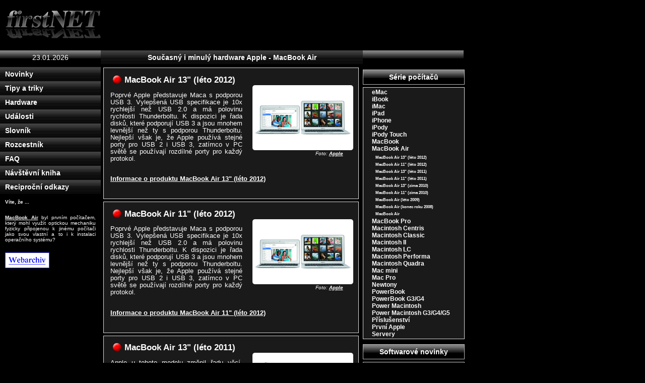

--- FILE ---
content_type: text/html; charset=UTF-8
request_url: https://aktuality.idaret.cz/hardware/family/22/
body_size: 5700
content:
<!DOCTYPE html PUBLIC "-//W3C//DTD XHTML 1.0 Strict//EN" 
        "http://www.w3.org/TR/xhtml1/DTD/xhtml1-strict.dtd">
<html xmlns="http://www.w3.org/1999/xhtml" lang="cz" xml:lang="cz">
<head>
	<title>Současný i minulý hardware Apple - MacBook Air</title>
	<meta http-equiv="Content-Type" content="text/html; charset=utf-8" />
    <meta name="author" content="Ladislav Wartha" />
    <meta name="author-email" content="ws@firstnet.cz" />
    <meta name="Description" content="Apple po PowerBooku Duo přišel s novou koncepcí subnotebooku nazval ji MacBook Air." />
    <meta name="Keywords" content="MacBook Air 13 (zima 2010), Intel Core 2 Duo, 1,86 GHz, 2,13 GHz, hardware, historie, počítač Apple, počítače Apple, technické parametry, technická specifikace, specifikace, parametry, hardware Apple, parametry Apple" />
    <meta name="Copyright" content="(c) 2004 Gandalf" />
    <meta name="Robots" content="noindex,follow" />
    <meta name="verify-v1" content="+WTwk40JcaG+moSpNdSwv+yWXO6L3yN02Mje0EFquu0=" />
    <meta name="alexaVerifyId" content="Y2oqFMGn_lhKsLVzGJtT0c7wD_M" />
	<link rel="meta" href="http://aktuality.firstnet.cz/labels.xml" type="application/rdf+xml" title="ICRA labels" />
	<meta http-equiv="pics-Label" content='(pics-1.1 "http://www.icra.org/pics/vocabularyv03/" l gen true for "http://aktuality.firstnet.cz" r (n 0 s 0 v 0 l 0 oa 0 ob 0 oc 0 od 0 oe 0 of 0 og 0 oh 0 c 1) gen true for "http://www.aktuality.firstnet.cz" r (n 0 s 0 v 0 l 0 oa 0 ob 0 oc 0 od 0 oe 0 of 0 og 0 oh 0 c 1))' />
    <meta name="New" content="2026-01-23" />


	<!-- Open Graph protocol & Facebook support /-->
	<meta property="og:title" content="Současný i minulý hardware Apple - MacBook Air">
	<meta property="og:type" content="website">
	<meta property="og:url" content="http://aktuality.idaret.cz/hardware/family/22/">
	<meta property="og:description" content="Apple po PowerBooku Duo přišel s novou koncepcí subnotebooku nazval ji MacBook Air.">


    <link href="https://aktuality.idaret.cz/css/aktuality23.css" title="black" rel="stylesheet" type="text/css" />
    <link href="https://aktuality.idaret.cz/css/aktuality_white.css"  title="white" rel="alternate stylesheet" type="text/css" />
    <link href="https://aktuality.idaret.cz/rss/hardware/"  rel="alternate" type="application/rss+xml" title="Současný hardware Apple" />
    <link href="https://aktuality.idaret.cz/rss/hardware/latest/"  rel="alternate" type="application/rss+xml" title="Současný i minulý hardware Apple" />
    <link href="https://aktuality.idaret.cz/favicon.ico" rel="SHORTCUT ICON" type="image/x-icon" />
</head>


<body>
<div id="siteheader">
  <span title="Logo společnosti firstNET" id="sitelogo"></span>
<div id="sitebanner">
<!-- Kontextov� reklama Sklik -->
<div id="sklikReklama_61958"></div>
<script>
	var sklikData = { elm: "sklikReklama_61958", zoneId: "61958", w: 468, h: 60 };
</script>
<script src="//c.imedia.cz/js/script.js"></script></div>
</div><div id="superbody">
<div id="navBar">
<div id="toplinedate">23.01.2026</div>
<div class="relatedLinks">
<ul>
<li><a href="/news/">Novinky</a></li>
<li><a href="/tips/">Tipy a triky</a></li>
<li><a href="/hardware/">Hardware</a></li>
<li><a href="/udalosti/">Události</a></li>
<li><a href="/slovnik/">Slovník</a></li>
<li><a href="/odkazy/">Rozcestník</a></li>
<li><a href="/pages/faq/">FAQ</a></li>
<li><a href="/guestbook/">Návštěvní kniha</a></li>

<li><a href="/reciprocniodkazy/Reciprocni-odkazy/">Reciproční odkazy</a></li>
</ul>
</div> <!-- end relatedlinks-->


<div class="lefttext">
<div class="lefttextcontent"><strong>Víte, že ...</strong></div>
<div class="lefttextcontent"><a href="/historie/MacBook-Air/">MacBook Air</a> byl prvním počítačem, který mohl využít optickou mechaniku fyzicky připojenou k jinému počítači jako svou vlastní a to i k instalaci operačního systému?</div>
</div>
<div class="leftadvert">
<a href="http://wayback.webarchiv.cz/wayback/*/http://idaret.cz/news/" title="WebArchiv - archiv ceskeho webu">
    <img src="/images/webarchiv-ico88x31-02.png"
    	width="88" height="31"
    	style="border: 0;"
	alt="WebArchiv - archiv ceskeho webu" />
  </a></div>
</div> <!--end navBar div -->
<div id="leftsuperspace">&nbsp;</div>
<div id="supercontent">
<div id="toplinetitle"><h1>Současný i minulý hardware Apple - MacBook Air</h1></div>
<div id="content">
<div class="story">
<h2><span  title="Popis může obsahovat (a pravděpodobně obsahuje) chyby."  class="status_entered"></span>
<a href="/hardware/MacBook-Air-13-leto-2012/">MacBook Air 13&quot; (léto 2012)</a></h2>
<div class="image-right" style="padding:0px;margin:0px;width:210px;height:149px;float:right;margin-left:10px;clear:right;margin-right:10px;_margin:0px;">
<img src="/uimages/hardware/375_MacBookAir2012.png" width="200" height="129" alt="MacBook Air 13&quot; (léto 2012)" class="image-photo" style="width:200px;height:129px;float:right;padding:0px;margin:0px;" />
<div class="image-desc" style="width:200px;float:right;text-align: right;font-style: italic;padding:0px;margin:0px;padding-right:20px;_padding-right:-10px;font-size:10px;clear:right;">Foto: <a href="http://www.apple.com/">Apple</a></div>
</div>
<p>Poprvé Apple představuje Maca s podporou USB 3. Vylepšená USB specifikace je 10x rychlejší než USB 2.0 a má polovinu rychlosti Thunderboltu. K dispozici je řada disků, které podporují USB 3 a jsou mnohem levnější než ty s podporou Thunderboltu. Nejlepší však je, že Apple používá stejné porty pro USB 2 i USB 3, zatímco v PC světě se používají rozdílné porty pro každý protokol.</p>
<p><a href="/historie/MacBook-Air-13-leto-2012/">Informace o produktu MacBook Air 13&quot; (léto 2012)</a></p>
<div class="storydelimiter">&nbsp;</div>
</div>
<div class="storyspace"></div>
<div class="story">
<h2><span  title="Popis může obsahovat (a pravděpodobně obsahuje) chyby."  class="status_entered"></span>
<a href="/hardware/MacBook-Air-11-leto-2012/">MacBook Air 11&quot; (léto 2012)</a></h2>
<div class="image-right" style="padding:0px;margin:0px;width:210px;height:149px;float:right;margin-left:10px;clear:right;margin-right:10px;_margin:0px;">
<img src="/uimages/hardware/376_MacBookAir2012.png" width="200" height="129" alt="MacBook Air 11&quot; (léto 2012)" class="image-photo" style="width:200px;height:129px;float:right;padding:0px;margin:0px;" />
<div class="image-desc" style="width:200px;float:right;text-align: right;font-style: italic;padding:0px;margin:0px;padding-right:20px;_padding-right:-10px;font-size:10px;clear:right;">Foto: <a href="http://www.apple.com/">Apple</a></div>
</div>
<p>Poprvé Apple představuje Maca s podporou USB 3. Vylepšená USB specifikace je 10x rychlejší než USB 2.0 a má polovinu rychlosti Thunderboltu. K dispozici je řada disků, které podporují USB 3 a jsou mnohem levnější než ty s podporou Thunderboltu. Nejlepší však je, že Apple používá stejné porty pro USB 2 i USB 3, zatímco v PC světě se používají rozdílné porty pro každý protokol.</p>
<p><a href="/historie/MacBook-Air-11-leto-2012/">Informace o produktu MacBook Air 11&quot; (léto 2012)</a></p>
<div class="storydelimiter">&nbsp;</div>
</div>
<div class="storyspace"></div>
<div class="story">
<h2><span  title="Popis může obsahovat (a pravděpodobně obsahuje) chyby."  class="status_entered"></span>
<a href="/hardware/MacBook-Air-13-leto-2011/">MacBook Air 13&quot; (léto 2011)</a></h2>
<div class="image-right" style="padding:0px;margin:0px;width:210px;height:149px;float:right;margin-left:10px;clear:right;margin-right:10px;_margin:0px;">
<img src="/uimages/hardware/374_MacBookAir2011.png" width="200" height="129" alt="MacBook Air 13&quot; (léto 2011)" class="image-photo" style="width:200px;height:129px;float:right;padding:0px;margin:0px;" />
<div class="image-desc" style="width:200px;float:right;text-align: right;font-style: italic;padding:0px;margin:0px;padding-right:20px;_padding-right:-10px;font-size:10px;clear:right;">Foto: <a href="http://www.apple.com/">Apple</a></div>
</div>
<p>Apple u tohoto modelu změnil řadu věcí. Přešel od Intel Core 2 Duo ke Core i5 (a Core i7 volitelně), změnil Nvidia GeForce grafiku za Intel HD Graphics 3000 a přinesl zpět podsvícenou klávesnici, která zmizela v předchozím modelu. Jak MacBook Air 11" tak Mac Book Air 13" jsou prakticky shodné ve všech parametrech kromě rozměru obrazovky a rychlosti procesoru. 13" MacBook Air má 1,7 GHz procesor. Oba však mají možnost upgradu na 1,8 GHz dual-core i7.</p>
<p><a href="/historie/MacBook-Air-13-leto-2011/">Informace o produktu MacBook Air 13&quot; (léto 2011)</a></p>
<div class="storydelimiter">&nbsp;</div>
</div>
<div class="storyspace"></div>
<div class="story">
<h2><span  title="Popis může obsahovat (a pravděpodobně obsahuje) chyby."  class="status_entered"></span>
<a href="/hardware/MacBook-Air-11-leto-2011/">MacBook Air 11&quot; (léto 2011)</a></h2>
<div class="image-right" style="padding:0px;margin:0px;width:210px;height:149px;float:right;margin-left:10px;clear:right;margin-right:10px;_margin:0px;">
<img src="/uimages/hardware/373_MacBookAir2011.png" width="200" height="129" alt="MacBook Air 11&quot; (léto 2011)" class="image-photo" style="width:200px;height:129px;float:right;padding:0px;margin:0px;" />
<div class="image-desc" style="width:200px;float:right;text-align: right;font-style: italic;padding:0px;margin:0px;padding-right:20px;_padding-right:-10px;font-size:10px;clear:right;">Foto: <a href="http://www.apple.com/">Apple</a></div>
</div>
<p>Počítač byl představen v červnu 2011, jako počítač podstavený na nové generaci Intelovské architektury "Sandy Bridge". O proti svému předchůdci má rychlejší procesor a grafiku, podsvícenou klávesnici a Thunderbolt port. Dodával se ve dvou konfiguracích:</p>
<p><a href="/historie/MacBook-Air-11-leto-2011/">Informace o produktu MacBook Air 11&quot; (léto 2011)</a></p>
<div class="storydelimiter">&nbsp;</div>
</div>
<div class="storyspace"></div>
<div class="story">
<h2><span  title="Popis může obsahovat (a pravděpodobně obsahuje) chyby."  class="status_entered"></span>
<a href="/hardware/MacBook-Air-13-zima-2010/">MacBook Air 13&quot; (zima 2010)</a></h2>
<div class="image-right" style="padding:0px;margin:0px;width:210px;height:149px;float:right;margin-left:10px;clear:right;margin-right:10px;_margin:0px;">
<img src="/uimages/hardware/356_macbookair1113.png" width="200" height="129" alt="MacBook Air 13&quot; (zima 2010)" class="image-photo" style="width:200px;height:129px;float:right;padding:0px;margin:0px;" />
<div class="image-desc" style="width:200px;float:right;text-align: right;font-style: italic;padding:0px;margin:0px;padding-right:20px;_padding-right:-10px;font-size:10px;clear:right;">Foto: <a href="http://www.apple.com/">Apple</a></div>
</div>
<p>Nová verze MacBooku Air přinesla nejen překvapení v podobě menší 11" verze, ale také inovovanou 13,3" variantu. Zde je zajímavé, že všechny modely přichází pouze s flash disky. 11" verze jej má v 64GB variantě, 13,3" ve 128 GB.</p>
<p><a href="/historie/MacBook-Air-13-zima-2010/">Informace o produktu MacBook Air 13&quot; (zima 2010)</a></p>
<div class="storydelimiter">&nbsp;</div>
</div>
<div class="storyspace"></div>

<div class="arrow">
<ul>
<li class="arrow_first">&nbsp;</li>
<li class="arrow_prev">&nbsp;</li>
<li class="arrow_middle">1</li>
<li class="arrow_middle"><a href="/hardware/family/22/?s=5">2</a></li>
<li class="arrow_last"><a href="/hardware/family/22/?s=4">Poslední</a></li>
<li class="arrow_next"><a href="/hardware/family/22/?s=5">Další</a></li></ul>
<span class="styleclear">&nbsp;</span>
</div>
<div class="storyspace"></div>
<div class="story">
<p><b>Důležité upozornění</b>: Přestože bylo věnováno maximální péči tomu, aby údaje uvedené u jednotlivých modelů bylo maximálně přesné, mohla se vloudit chyba. V takovém případě použijte e-mail malenovinky (zavináč) firstnet (tečka) cz nebo <a href="/email/">emailový formulář</a>.

	Pro zaručení přesnosti má každá z položek jednu z následujících ikon.</p>
	<p><span title="Popis může obsahovat (a pravděpodobně obsahuje) chyby." class="status_entered"></span>Označující, že produkt nebyl řádně revidován. Mohou se v popisech objevovat chyby jak v parametrech, tak různé překlepy či může chybět popis produktu.</p>
	<p><span title="Popis byl částečně revidován." class="status_user_verify"></span>Označující, že produkt byl revidován jedním uživatelem. V této fázi by měl mít produkt již hotové všechny popisky a opraveny nejzásadnější chyby.</p>
	<p><span title="Popis je bez chyb po korekturách."  class="status_verified"></span>Označujícící, že produkt byl revidován více uživateli a měl by tedy obsahovat zaručené a přesné údaje bez chyb. Záznam o produktu by tedy měl být také kompletní. Tento stav získá záznam, o kterém jeden či více uživatelů prohlásí, že je v pořádku.
	</p>
</div>
<div class="storydelimiter">&nbsp;</div>
</div> <!--end content --> 
</div> <!--end supercontent--> 
<div id="rightsuperspace"> &nbsp; </div> 
<div id="superright">
<div id="toplinesearch"></div><div id="softwarelines">

<h3>Série počítačů</h3>
<ul>
<li><a href="/hardware/family/25/">eMac</a>
</li>
<li><a href="/hardware/family/16/">iBook</a>
</li>
<li><a href="/hardware/family/15/">iMac</a>
</li>
<li><a href="/hardware/family/23/">iPad</a>
</li>
<li><a href="/hardware/family/20/">iPhone</a>
</li>
<li><a href="/hardware/family/14/">iPody</a>
</li>
<li><a href="/hardware/family/26/">iPody Touch</a>
</li>
<li><a href="/hardware/family/13/">MacBook</a>
</li>
<li><a href="/hardware/family/22/">MacBook Air</a>
<ul><li><a href="/hardware/MacBook-Air-13-leto-2012/">MacBook Air 13&quot; (léto 2012)</a></li>
<li><a href="/hardware/MacBook-Air-11-leto-2012/">MacBook Air 11&quot; (léto 2012)</a></li>
<li><a href="/hardware/MacBook-Air-13-leto-2011/">MacBook Air 13&quot; (léto 2011)</a></li>
<li><a href="/hardware/MacBook-Air-11-leto-2011/">MacBook Air 11&quot; (léto 2011)</a></li>
<li><a href="/hardware/MacBook-Air-13-zima-2010/">MacBook Air 13&quot; (zima 2010)</a></li>
<li><a href="/hardware/MacBook-Air-11-zima-2010/">MacBook Air 11&quot; (zima 2010)</a></li>
<li><a href="/hardware/MacBook-Air-leto-2009/">MacBook Air (léto 2009)</a></li>
<li><a href="/hardware/MacBook-Air-konec-roku-2008/">MacBook Air (konec roku 2008)</a></li>
<li><a href="/hardware/MacBook-Air/">MacBook Air</a></li>
</ul></li>
<li><a href="/hardware/family/21/">MacBook Pro</a>
</li>
<li><a href="/hardware/family/12/">Macintosh Centris</a>
</li>
<li><a href="/hardware/family/17/">Macintosh Classic</a>
</li>
<li><a href="/hardware/family/11/">Macintosh II</a>
</li>
<li><a href="/hardware/family/10/">Macintosh LC</a>
</li>
<li><a href="/hardware/family/7/">Macintosh Performa</a>
</li>
<li><a href="/hardware/family/9/">Macintosh Quadra</a>
</li>
<li><a href="/hardware/family/19/">Mac mini</a>
</li>
<li><a href="/hardware/family/18/">Mac Pro</a>
</li>
<li><a href="/hardware/family/8/">Newtony</a>
</li>
<li><a href="/hardware/family/6/">PowerBook</a>
</li>
<li><a href="/hardware/family/5/">PowerBook G3/G4</a>
</li>
<li><a href="/hardware/family/4/">Power Macintosh</a>
</li>
<li><a href="/hardware/family/3/">Power Macintosh G3/G4/G5</a>
</li>
<li><a href="/hardware/family/24/">Příslušenství</a>
</li>
<li><a href="/hardware/family/1/">První Apple</a>
</li>
<li><a href="/hardware/family/2/">Servery</a>
</li>
</ul>
<h3>Softwarové novinky</h3>
<div id="softwarelist">
<p><span class="softwarename" title="Onde Screen Capture"><a href="http://feedproxy.google.com/~r/cnet/nxye/~3/_HPaFGlTKjA/3000-2192_4-75609377.html">Onde Screen Capture</a></span></p>
<p><span class="softwarename" title="Badia BigPicture for InDesign"><a href="http://feedproxy.google.com/~r/cnet/nxye/~3/EdgzdooVGQo/3000-6675_4-171251.html">Badia BigPicture for InDesign</a></span></p>
<p><span class="softwarename" title="Tinderbox"><a href="http://feedproxy.google.com/~r/cnet/nxye/~3/-n76YOZd19c/3000-18509_4-25127.html">Tinderbox</a></span></p>
<p><span class="softwarename" title="OmniGraphSketcher"><a href="http://feedproxy.google.com/~r/cnet/nxye/~3/hgQOVuRtRqU/3000-2075_4-10911213.html">OmniGraphSketcher</a></span></p>
<p><span class="softwarename" title="GeoNamesTagger"><a href="http://feedproxy.google.com/~r/cnet/nxye/~3/jUnilLIuhDw/3000-2192_4-75362821.html">GeoNamesTagger</a></span></p>
<p><span class="softwarename" title="Skype"><a href="http://feedproxy.google.com/~r/cnet/nxye/~3/GpbpfzLDUOA/3000-2349_4-52313.html">Skype</a></span></p>
<p><span class="softwarename" title="Clarify"><a href="http://feedproxy.google.com/~r/cnet/nxye/~3/me064GNI0-0/3000-2192_4-75547935.html">Clarify</a></span></p>
<p><span class="softwarename" title="Corona"><a href="http://feedproxy.google.com/~r/cnet/nxye/~3/xjSlau4Mblo/3000-2169_4-75532095.html">Corona</a></span></p>
<p><span class="softwarename" title="Cocktail"><a href="http://feedproxy.google.com/~r/cnet/nxye/~3/dr4gGo75mdg/3000-2094_4-10385789.html">Cocktail</a></span></p>
<p><span class="softwarename" title="BitNami ocPortal Stack"><a href="http://feedproxy.google.com/~r/cnet/nxye/~3/xVquaj_HjtY/3000-10248_4-75453497.html">BitNami ocPortal Stack</a></span></p>
<p><span class="softwarename" title="SystemLoad"><a href="http://feedproxy.google.com/~r/cnet/nxye/~3/-TN61kXly1I/3000-2094_4-53645.html">SystemLoad</a></span></p>
<p><span class="softwarename" title="Cefipx"><a href="http://feedproxy.google.com/~r/cnet/nxye/~3/wMg9wxVVZcI/3000-2141_4-75629437.html">Cefipx</a></span></p>
<p><span class="softwarename" title="MacRAR"><a href="http://feedproxy.google.com/~r/cnet/nxye/~3/wGsH7hz3GcY/3000-2250_4-75029684.html">MacRAR</a></span></p>
<p><span class="softwarename" title="Tri-CATALOG"><a href="http://feedproxy.google.com/~r/cnet/nxye/~3/F-JbucR4CK8/3000-2248_4-4619.html">Tri-CATALOG</a></span></p>
<p><span class="softwarename" title="Reason"><a href="http://feedproxy.google.com/~r/cnet/nxye/~3/cU5YIzzeGB0/3000-2170_4-10051224.html">Reason</a></span></p>
<p><span class="softwarename" title="Adobe Dreamweaver CS5.5"><a href="http://feedproxy.google.com/~r/cnet/nxye/~3/6eKQxIaCCa0/3000-10248_4-43235.html">Adobe Dreamweaver CS5.5</a></span></p>
<p><span class="softwarename" title="SugarSync Manager"><a href="http://feedproxy.google.com/~r/cnet/nxye/~3/6FOxLuxkKEg/3000-2242_4-10826163.html">SugarSync Manager</a></span></p>
<p><span class="softwarename" title="Inbox Classic"><a href="http://feedproxy.google.com/~r/cnet/nxye/~3/PRorGHNHTew/3000-2124_4-127442.html">Inbox Classic</a></span></p>
<p><span class="softwarename" title="BitNami LimeSurvey Stack"><a href="http://feedproxy.google.com/~r/cnet/nxye/~3/-nyWfbrgofc/3000-20411_4-75664965.html">BitNami LimeSurvey Stack</a></span></p>
<p><span class="softwarename" title="BitNami eZ Publish Stack"><a href="http://feedproxy.google.com/~r/cnet/nxye/~3/BuFoRKxo7sw/3000-10248_4-75666389.html">BitNami eZ Publish Stack</a></span></p>
<span class="softwareclear">&nbsp;</span>
</div>

<div class="advert">
</div>
<div class="righttext">
</div>
&nbsp;</div> <!--end headlines --> 
</div> <!--end superright--> 
<hr class="styleclear" />
</div> <!--end superbody-->
<div id="siteInfo">
<a href="/switch/">Změna barev</a> | <a href="/pages/autorska-prava/">Autorská práva</a> | <a href="/pages/kontakty/">Kontakt</a> | <a href="/pages/podpora/">Podpora</a> | <a href="/pages/RSS-kanaly/">RSS kanály</a> <br />
&copy; 2006 Gandalf, Design by Mirek<br /><a rel="license" href="http://creativecommons.org/licenses/by-nc-sa/3.0/cz/"><img alt="Creative Commons License" style="border-width:0;left=0" src="/images/88x31.png" width="88" height="31" /></a><!-- Piwik -->
<script type="text/javascript">
  var _paq = _paq || [];
  _paq.push(["trackPageView"]);
  _paq.push(["enableLinkTracking"]);
  (function() {
    var u="//piwik.idaret.cz/";
    _paq.push(["setTrackerUrl", u+"piwik.php"]);
    _paq.push(["setSiteId", 1]);
    var d=document, g=d.createElement("script"), s=d.getElementsByTagName("script")[0];
    g.type="text/javascript"; g.async=true; g.defer=true; g.src=u+"piwik.js"; s.parentNode.insertBefore(g,s);
  })();
</script>
<noscript><p><img src="//piwik.idaret.cz/piwik.php?idsite=1" style="border:0;" alt="" /></p></noscript>
<!-- End Piwik Code --></div>


<script type="text/javascript">/* <![CDATA[ */
	document.write('<img width="1" height="1" src="/log_analysis_screen_info.gif?' + 'width=' + screen.width + '&height=' + screen.height + '&depth=' + screen.colorDepth + '" alt="statistika" />');

	//]]></script>

</body>
</html>


--- FILE ---
content_type: text/css
request_url: https://aktuality.idaret.cz/css/aktuality23.css
body_size: 4576
content:
/***********************************************/
/* HTML tag styles                             */
/***********************************************/ 

body{
	font-family: Arial,sans-serif;
	background: #000;/*BACKGROUND*/
	color: #FFF;
	line-height: 1.166;	
	margin: 0px;
	padding: 0px;
}

a{
	text-decoration: none;
	color:#FFF;
	background: #000;/*BACKGROUND*/
}

a:link,h2 a:link,h3 a:link{
	text-decoration: none;
	color: #FFF;
}

a:visited,h2 a:visited,h3 a:visited
{
	text-decoration: none;
	color: #FFF;
}

a:hover,h2 a:hover,h3 a:hover{
	text-decoration: underline;
	color: #FFF;
}

h1{
 font-family: Verdana,Arial,sans-serif;
 font-size: 130%;
 margin: 0px;
 padding: 0px;
}

h2{
 font-family: Arial,sans-serif;
 font-size: 120%;
 margin: 0px;
 padding: 0px;
}

h3,h3 a{
 font-family: Arial,sans-serif;
 font-size: 110%;
 margin: 0px;
 padding: 0px;
}
h2 a{ font-family: Arial,sans-serif;
 font-size: 110%;
 margin: 0px;
 padding: 0px;
}
h2 a:hover,h3 a:hover {
	text-decoration: underline;
}

h4{
 font-family: Arial,sans-serif;
 font-size: 100%;
 font-weight: normal;
 margin: 0px;
 padding: 0px;
}

h5{
 font-family: Verdana,Arial,sans-serif;
 font-size: 100%;
 margin: 0px;
 padding: 0px;
}

ul{
 list-style-type: square;
}

 
ul ul{
 list-style-type: disc;
 
}

ul ul ul{
 list-style-type: none;
 
}

label{
 font-family: Arial,sans-serif;
 font-size: 100%;
 font-weight: bold;
}


/***********************************************/
/* Layout Divs                                 */
/***********************************************/

#siteheader{
	padding: 0px;
	margin:0px;
	width: 900px;
	
}

#sitelogo
{
	float: left;
	background: url(../images/logo.gif) no-repeat 5px 5px;
	width: 200px;
	margin: 15px 5px 5px 5px;
	height: 60px;
	padding-bottom:20px;
	display: block;
}

#sitebanner {
	width:500px;
	float:left;
	margin-top:15px;
	margin-bottom:8px;
	margin-left:37px;
}

#sitebanner img {
	border:0px;
	}

#navBar{
	float: left;
	width: 150px;
	padding: 0px;
	margin: 0px;
}

#headlines{
  float:left;
	width: 20%;
	border-left: 1px solid #000EEE;
	border-bottom: 1px solid #000EEE;
	padding-right: 10px;
}

#superbody{
  clear:both;
  float: left;
  width: 1202px;
  margin:0 0 0 0;
  padding:0 0 0 0;
}
/*
.width {width: 100%;min-width:90px;}
* html .minwidth {border-left:990px solid #FFFFFF; position:relative; float:left; z-index:1;}
* html .container {margin-left:-990px; position:relative; float:left; z-index:2;}
*/

#supercontent{
  float: left;
  width: 520px;
  _margin-right:-13px;
  _margin-left:-15px;
  padding:0px;
}
#supercontenttwo{
  float: left;
  width: 740px;
  _margin-right:-13px;
  _margin-left:-15px;
  padding:0px;
}

#superright{
  float: left;
  width:200px;
  padding:0px;
  margin:0px;
}

#leftsuperspace { margin:0px;padding:0px;width:0px;height:0px; float:left;}
#rightsuperspace { margin:0px;padding:0px; width:0px;height:0px; float:left; }
/*
#leftsuperspace {
	background-image:url(../images/leftarrow.gif) repeat-x;
	width:11px;
	height:28px;
	_height:100px;
	float:left;
}
#rightsuperspace {
	background-image:url(../images/rightarrow.gif) repeat-x;
	width:11px;
	height:100px;
	float:left;
}
*/

#content
{
	float: left;
	margin-left: 1%;
	margin-right: 1%;
	_margin-left: 12px;
	_margin-right: 6px;
	width:97%;
}
/*	border: 1px solid #DDD;*/

.article {
	float: left;
	clear: left;

	background: #FFF;
	color: #FFF;
	margin:0px;
	padding:0px;
	margin-bottom:5px;
	width:100%;
}

#rightsidemargin{
	margin-left:4px;
	width:100%;
}

/***********************************************/
/* Components                                  */
/***********************************************/

#siteName{
	margin: 0;
	padding: 0 0 0 10px;
}

.comment {
	padding: 2em;
	font-size: 80%;
	text-align: justify;
	background: #1A1A1A;
	color: #FFF;
	clear:both;
}


.comment a {
	border-bottom-color: #FFF;
	background:#1A1A1A;
}
.level0 {padding: 0px; padding-bottom:1em; }
.level1 {padding-left: 1em;padding-bottom:1em;}
.level2 {padding-left: 2em;padding-bottom:1em;}
.level3 {padding-left: 3em;padding-bottom:1em;}
.level4 {padding-left: 4em;padding-bottom:1em;}
.level5 {padding-left: 5em;padding-bottom:1em;}
.comment_author {float:left; font-size:12px;}
.comment_date {float:right; font-size:12px;}
.comment_subject {padding-top:15px;clear:both;font-weight: bold;font-size:105%}
.comment_text {clear:both;padding-top:5px;padding-bottom:5px;}
.comment_reply a {font-weight: bold;font-size:80%;}

/************** .feature styles ***************/

.feature{
	padding: 1em;
	font-size: 80%;
	text-align:justify;
	font-size: 80%;
	text-align:justify;
	border: 1px solid #DDD;
	background: #1A1A1A;
	color: #FFF;
	margin:0px;
	clear:both;
}

.card-right {
	float: right;
	margin: 0 0 15px 15px;
	width: 240px;
	height:auto;
	padding: 10px 0;
	text-align:center;
	font-size: 75%;
}
.card-photo {
	margin:0; padding:0;
	border: none;
}
.card-desc {
	margin: 5px 10px; padding:0;
	text-align: left;
	font-size: 100%;
}
.card-info {
	margin: 5px 10px 0 10px; padding:0;
	text-align: right;
	font-size: 90%;
	color: #666;
}

.feature h3{
/*	padding: 30px 0px 5px 0px;*/
	text-align: left;
}

.feature p{
/*	padding: 0px 20px 0px 10px;*/
	
}
.story form fieldset p,.insidefieldset p,.feature form fieldset{
	margin:0px;
	width:95%;
	padding: 5px;
	text-align:left;
}
.markResult {
margin:0px;
        width:95%;
        padding: 10px;
        text-align:left;
font-weight: bold;
}
.markResult a img {
float: left
}

.publication {
margin: 0px;
padding: 10px;
text-align: right;
font-weight: normal;
}

.feature fieldset, .story fieldset{
	background:#1A1A1A;
	padding:0px;
	margin:1em;
}

.feature label,.story label{
	text-align:left;
	padding:0px;
	margin:0px;
	width:95%;
}
.feature input ,.story input{
	padding:0px;
	margin:0px;
	text-align:left;
}
.insidefieldset input {
	width:95%;
	padding:0px;
	margin:0px;
	text-align:left;
}
.feature label input ,.story label input{
	width:95%;
	padding:0px;
	margin:0px;
	text-align:left;
}
.feature label select,.story label select{
	width:95%;
	padding:0px;
	margin:0px;
}
.feature label textarea,.story label textarea{
	width:95%;
	height: 20em;
	padding:0px;
	margin:0px;
}
.checkboxing label {
	width: auto;
	margin: 0px;
	padding: 0px;
}
.checkboxing input {
	width: auto;
	margin-left: 10px;
	padding:5px;
}
.feature img{
	float: right;
	padding-left: 1em;
	padding-bottom: 1em;
}

.email {
	clear:right;
	float: right;
	padding-right:5px;
}

.image-desc a
{
	font-style: italic;
	text-decoration: underline;
}

.image-desc a:hover
{
	text-decoration: none;
}

.feature ul{
	margin-left:0px;
	padding: 0px;
	list-style-type:none;
}
.feature ul li{
	margin-left: 0px;
	padding: 0px;
	font-weight: bold;
}
.feature ul li ul li {
	margin-left: 10px;
	padding: 2px;
	font-size:80%;
	font-weight: normal;
}

.feature a{
	 border-bottom-color: #FFF;
	 background:#1A1A1A;
	font-weight: bold;
	text-decoration: none;
}
.feature a:hover{
	 border-bottom-color: #FFF;
	   background:#1A1A1A;
	text-decoration: underline;
}
.aligntoright {
	float:right;
	padding-left:1em;
	padding-bottom:1em;
}
.aligntoleft {
	float:left;
}


.feature table {
	font-size:10px;
}
.feture table caption{
	visibility: hidden;
}
.feature table tbody tr th {
	white-space: nowrap;
	width: 200px;
	padding: 5px;
}
.feature table thead tr th {
	font-size:14px;
}

tr.odd {
	background-color: #1A1A1A;/*odd*/
}
tr.odd:hover {
	background-color: #9a9a9a;
}
tr.even {
	background-color: #343434;
}
tr.even:hover {
	background-color: #9a9a9a;
}

.thgroup {
	font-size:12px;
	font-weight:bold;
	background-color: #DDD;/*thgroup*/
	color:#000;
	margin: 10px;
}

.sourcelink{
background-color:#1A1A1A;
color:#FFFFFF;
font-family: Arial,sans-serif;
font-size:80%;
margin:0px;
padding:0px;
clear:both;
	border: 1px solid #DDD;
	width:100%;
}

.sourcelink ul{
margin: 0px;
padding: 0px;
border:0px;
list-style-type:none;
}
.sourcelink li{
margin-left: 0px;
font-family: Arial,sans-serif;
border:0px;
}
.sourcelink li a {
background-image:url(../images/story_link.gif);
font-size:12px;
height:2em;
line-height:2em;
font-weight: bold;
margin-left: 0px;
padding-left: 15px;
padding-right:0px;
padding-bottom:0px;
border:0px;
}
.sourcelink li a:hover {
background-image:url(../images/left_btn_background_hover.gif);
}
.sourcelink li a:link,
.sourcelink li a:visited {
	display: block;
}
.storyspace {
	margin:0px;
	padding:0px;
	width:100%;
	height:5px;
	_height:0px;
	line-height:0px;
}
/*

.sourcelink{
	 background:#FFF;
	 color:#FFF;
	 margin:0px;
	 padding:0px;
	 width:100%;
	 display:block;
 }

.sourcelink p{
	font-size:80%;
	clear:both;
}
.sourcelink p a {
	 border-bottom-color: #FFF;
	 background:#FFF;
	 font-weight:bold;
	 color:#FFF;
}

 .sourcelink ul{
	margin: 0px;
	padding: 0px;
	list-style-type:none;
	display:block;
	width:500px;
 }

.sourcelink li{
	border: none;
	margin:0px;
	padding:0px;
	display:block;
 }

.sourcelink li a {
	background:url(../images/story_link.gif);
	font-size:12px;
	height:2em;
	line-height:2em;
	font-weight: bold;
	margin:0px;
	padding:0px;
	padding-left: 15px;
	width:100%;
	display:block;
}
.sourcelink li a:hover {
	background:url(../images/left_btn_background_hover.gif);
}
.sourcelink li a:link,
.sourcelink li a:visited {
	background:url(../images/story_link.gif);
}
*/

/************** .story styles *****************/

.storycomment {
	font-size: 80%;
}	
.storycomment a{
	border-bottom-color: #FFF;
	background:#000;
	text-decoration: underline;
	font-weight: normal;
}

.storycomment a:hover{
	text-decoration: none;
}
.story{
	font-size: 80%;
	text-align:justify;
	border: 1px solid #DDD;
	background: #1A1A1A;
	color: #FFF;
	margin:0px;
	padding:0px;
	padding-top:1em;
	width:100%;
	clear:both;
}
.story h2{
	text-align: left;
	padding-top: 0em;
	padding-left: 1em;
	padding-right: 1em;
	padding-bottom: 0px;
}
.story h3{
	text-align: left;
	padding-top: 0em;
	padding-left: 1em;
	padding-right: 1em;
	padding-bottom: 0px;
}
.story p, .story p.last{
	padding: 0em;
	padding-left: 1em;
	padding-right: 1em;
	padding-bottom: 1em;
}
.story p.last { clear:both ;
	text-align:left;}

.story img{
	float: right;
	padding: 1em;
	border: 0px;
}


.story ul{
	padding-left: 2em;
	padding-right: 1em;
	padding-bottom:0px;
	text-align:justify;
}
.story li{
	padding-bottom: 4px;
}
.story pre
{
	font: 10px monospace;
	border: 1px #222222;
	background: #bbb;
	/*background: #E6E6E6;*/
	padding: 1em;
	margin: 1em;
	color: #000;
	/*width: auto;*/
}

.story a{
	 border-bottom-color: #FFF;
	background:#1A1A1A;
	text-decoration: underline;
	font-weight: bold;
	line-height: 1.3em;
}
.story a:hover{
	text-decoration: none;
	line-height: 1.3em;
}

.story a:visited
{
	border-bottom-color: #FFFFFF;
	color: #FFF;
	background: #1A1A1A;
	text-decoration: none;
	line-height: 1.3em;
}

.status_entered {
	clear:left;
	float: left;
	background: url(../images/status_entered.gif) no-repeat;
	width: 20px;
	margin: 0px 5px 0px 0px;
	height: 20px;
	border: 0px;
}
.status_user_verify{
	clear:left;
	float: left;
	background: url(../images/status_user_verify.gif) no-repeat;
	width: 20px;
	margin: 0px 5px 0px 0px;
	height: 20px;
	border: 0px;
}
.status_verified {
	clear: left;
	float: left;
	background: url(../images/status_verified.gif) no-repeat;
	width: 20px;
	margin: 0px 5px 0px 0px;
	height: 20px;
	border: 0px;
}

.storydelimiter {
	height:5px;
	margin: 0px;
	padding: 0px;
	border:0px;
	clear:both;
}


/************* #siteInfo styles ***************/

#siteInfo{
	clear: both;
	font-size: 75%;
	width: 480px;
	padding: 10px 10px 10px 10px;
	margin-left: 200px;
}

#siteInfo img{
	padding: 4px 4px 4px 10px;
}


/************* #search styles ***************/

#search{
	padding: 5px 0px 5px 10px;
	border-bottom: 1px solid #000EEE;
	font-size: 90%;
}

#search form{
 margin: 0px;
 padding: 0px;
}

#search label{
	display: block;
	margin: 0px;
	padding: 0px;
}

#toplinetitle {
	float: left;
	width:100%;
	border: 0px;
	margin-left:0px;
	_margin-left:8px;
	_margin-right:-10px;
	
}

#toplinetitle h1 {
	background:url(../images/left_btn_background.gif);
	text-align:center;
	height: 28px;
	line-height:28px;
	font-size: 14px;
	font-weight: bold;
	margin-bottom:6px;
	_margin-left:1px;_margin-right:1px;
}

#toplinesearch {
	background:url(../images/topline_background.gif);
	width:200px;
	margin:0px;
	padding:0px;
	float: left;
	height: 28px;
	line-height:28px;
}

#toplinesearch input {
	margin-left: 10px;
	margin-top:3px;
	float: left;
	font-size:12px;
	width: 180px;
	color: #000;
	background:#FFF;
}
.styleclear {
	clear: both;
	visibility: hidden;
	margin:0px;
	padding:0px;
	line-height:0px;
}
/*********** #navBar link styles ***********/
#navBar {
	clear:both;
	width:200px;
	padding:0px;
	border:0px;
	_margin-right:-17px;
}

#toplinedate {
	background:url(../images/topline_background.gif);
	font-size: 14px;
	margin-bottom: 5px;
	height:28px;
	line-height:28px;
	text-align:center;
	width:100%;
}

#navBar ul a:link, #navBar ul a:visited {display: block;}
#navBar ul {list-style: none; margin: 0; padding: 0;}

/* hack to fix IE/Win's broken rendering of block-level anchors in lists */
#navBar li {border-bottom: 1px solid #000;}


/* fix for browsers that don't need the hack */
html>body #navBar li {border-bottom: none;}


.lefttext{
	float: left;
/*	width: 100%;*/
}
.lefttext h2{
	padding-left: 1em;
	padding-right: 1em;
	padding-top: 1em;
	font-size:12px;
	font-weight: bold;
	text-align: justify;
}
.lefttextcontent{
	padding: 1em;
	font-size:10px;
	font-weight: normal;
	text-align: justify;
}
.lefttextcontent a{
	text-decoration: underline;
	font-weight:bold;
}
.lefttextcontent a:hover{
	text-decoration: none;
	font-weight:bold;
}
.lefttextcontent ul{
	float:right;
}

.lefttextcontent ul li{
	list-style-type: square;
	text-align: left;
	font-size:10px;
	font-weight: normal;
	margin-right: 1em;
	margin-left: 1em;
}


.righttext{
	float: left;
	width: 100%;
}
.righttext h2{
	font-size:12px;
	font-weight: bold;
	text-align: justify;
	margin-top:5px;
	margin-bottom:5px;
}
.righttextcontent{
	font-size:10px;
	font-weight: normal;
	text-align: justify;
}
.righttextcontent a{
	text-decoration: underline;
	font-weight:bold;
}
.righttextcontent a:hover{
	text-decoration: none;
	font-weight:bold;
}
#softwarelines .righttextcontent ul{
	border:0px;
	background:#1A1A1A;
	color:#FFF;
	float:right;
}

.righttextcontent ul li{
	list-style-type: square;
	text-align: left;
	font-size:10px;
	font-weight: normal;
	margin-right: 1em;
	margin-left: 1em;
}



/*********** .relatedLinks styles ***********/

.relatedLinks{
	margin: 0px;
	padding:0px;/* 5px 10px 10px 10px;*/
	border:0px;
}

.relatedLinks h3{
	padding: 10px 0px 2px 0px;
}

 
 .relatedLinks ul{
	margin: 0px;
	padding: 0px;
	border:0px;
 }

.relatedLinks ul li{
 	padding: 0px;
	margin: 0px;
 }
.relatedLinks a {
	background:url(../images/left_btn_background.gif);
	font-size:14px;
	height:28px;
	line-height:28px;
	font-weight: bold;
	margin-left: 0px;
	padding-left: 10px;
 	padding-right:0px;
 	padding-bottom:0px;
	border:0px;
 	width: auto;
}
.relatedLinks a:hover {
	background:url(../images/left_btn_background_hover.gif);
}
.relatedLinks a:link,
.relatedLinks a:visited {
	display: block; 
}

/************** #advert styles **************/

.advert{
	float: left;
	margin-top: 5px;
	width: 100%;
}

.advert a img{
	display: block;
	border:0;
	margin:5px;
}
.advert img{
	display: block;
	border:0;
}

.leftadvert{
	float: left;
	margin-top: 5px;
	margin-left: 5px;
	width: 100%;
}

.leftadvert a img{
	display: block;
	border:0;
	margin:5px;
}
.leftadvert img{
	display: block;
	border:0;
}


/************** #headlines styles **************/

#softwarelines{
	float: left;
	font-size: 80%;
}
#softwarelines ul{
	padding:2px;
	margin:0px;
	border:1px solid #DDD;
	background:#1A1A1A;
	color:#FFF;
	list-style-type:none;
	clear: both;
}
#softwarelines ul li ul {
	padding:2px;
	margin:0px;
	border:0px;
	background:#1A1A1A;
	color:#FFF;
	list-style-type:none;
	clear: both;
}
#softwarelines ul li{
	padding:0px;
	margin:0px;
	margin-left: 0px;
	font-family: Arial,sans-serif;
	border:0px;
}
#softwarelines ul li a {
	font-size:12px;
	font-weight: bold;
	margin-left: 0px;
	padding-left: 15px;
	background:#1A1A1A;
	color:#FFF;
	padding-right:0px;
	padding-bottom:0px;
	border:0px;
}
#softwarelines ul li ul li a {
	font-size:8px;
	font-weight: bold;
	margin-left: 0px;
	padding-left: 20px;
	background:#1A1A1A;
	color:#FFF;
	padding-right:0px;
	padding-bottom:0px;
	border:0px;
}


#softwarelines h3{
	background:url(../images/topline_background.gif);
	font-size: 14px;
	margin-top:10px;
	margin-bottom:5px;
	padding:0px;
	width: 200px;
	border:1px solid #BBB;
	text-align:center;
	height:2em;
	line-height:2em;
	float: left;
}
 
#softwarelist {
	border:1px solid #BBB;
	background:#1A1A1A;
	color:#FFF;
	clear: both;
}
#softwarelist p {
	clear: both;
	padding-top:5px;
	padding-bottom:5px;
	margin:0;
	padding-left:5px;
	padding-right:5px;
}

.softwarename {
	width: auto;
	font-size:10px;
	margin:0;
	float:left;
 }
 
.softwarename a {
	background:#1A1A1A;
	color:#FFF;
	
}
.softwareversion {
 	width: auto;
	height: auto;
	padding-right:1em;
	font-size:10px;
	margin:0;
	text-align:right;
	float: right;
}

.softwareclear {
	clear: both;
	visibility: hidden;
}

#dialogposition { width: 75%; position: absolute; left: 25%; top: 15%;
       	margin:0px; padding:0px;
}
#dialog {
	width: 440px;
	padding: 0px;margin: 0px;
	border: 1px solid;
	border-style:ridge;
}
#warning {background: #444444;color: #FFF;text-align: center;width:100%;margin:0px;padding: 0px;}

#warning p{background: #444444;color: #FFF;text-align: center;border-bottom:1px solid #000EEE;margin:0px;padding: 5px;font-weight: bold;
}
#description {background: #999999;color: #FFF;padding:0px;margin:0px;width:100%;}
#description p {background: #999999; color: #FFF;text-align:justify;padding:10px;margin:0px;font-size:80%;
}
.description_inputtext {
	background: #999999; color: #FFF;
		padding:5px;
}

.description_btn { 
	background: #000; 
	color: #FFF; 
	border:0px;
	width:100%; 
	height:1.2em;
}
.rightbtn {
	float:right;
	margin:10px;
}
.leftbtn { 
	float:left;
	margin:10px;
}

.dialogclear {	background: #BBB; color: #FFF;	width:100%; height:100%; clear:both; }

.arrow {
padding: 0px;
margin: 0px;
border: 1px solid #DDD;
background: #1A1A1A;
width:100%;
}

.arrow ul
{
	padding: 0px;
	margin: 0px;
	padding-top: 1em;
	font-size: 80%;
	clear: both;
	display: block;
	width:100%;
	float: left;
	
}

.arrow_first {
	float: left;
	width:50px;
	padding:2px;
	margin:0px;
	display: inline;
}

.arrow_prev {
	float: left;
	padding:2px;
	margin:0px;
	width:80px;
	display: inline;
	padding-right: 50px;
}

.arrow_middle
{
	/*float: left;*/
	float: left;
	padding:2px;
	margin:0px;
	display: inline;
	font-weight: bold;
	font-size: larger;
}

.arrow_middle a
{
	font-size: smaller;
	font-weight: normal;
}

.arrow_next {
	padding-left:50px;
	float: right;
	padding:2px;
	margin:0px;
	width:70px;
	display: inline;
}
.arrow_last {
	float: right;
	padding:2px;
	margin:0px;
	width:70px;
	display: inline;
	margin-right:10px;
}

.arrow a{
	text-decoration: none;
	color:#FFF;
	background:#1A1A1A;
}

.arrow a:link{
	text-decoration: none;
}
.arrow a:visited{
	text-decoration: none;
}

.arrow a:hover{
	text-decoration: underline;
}

.arrow_prev a
{
	background: url(../images/arrow_left_off.gif) no-repeat;
	padding: 0px;
	margin: 0px;
	padding-left: 25px;
	width: 80%;
	height: 20px;
	display: block;
	text-align: left;
	vertical-align: bottom;
}
.arrow_prev a:hover {
	background: url(../images/arrow_left_on.gif) no-repeat;
}
.arrow_first a
{
	background: url(../images/arrow_left_off.gif) no-repeat;
	padding: 0px;
	margin: 0px;
	padding-left: 25px;
	width: 80%;
	height: 20px;
	display: block;
	text-align: left;
	vertical-align: middle;
}
.arrow_first a:hover
{
	background: url(../images/arrow_left_on.gif) no-repeat;
}
.arrow_next a {
	background: url(../images/arrow_right_off.gif) no-repeat 35px 0px;
	padding: 0px;
	margin: 0px;
	width: 80%;
	display: inline;
	height: 20px;
	padding-right: 25px;
	text-align: right;
	vertical-align: text-bottom;
	text-transform: inherit;
}
.arrow_next a:hover {
	background: url(../images/arrow_right_on.gif) no-repeat 35px 0px;
}

.arrow_last a {
	background: url(../images/arrow_right_off.gif) no-repeat 55px 0px ;
	padding: 0px;
	margin: 0px;
	width: 80%;
	display: inline;
	height: 20px;
	padding-right: 25px;
	text-align: right;
	vertical-align: middle;
}
.arrow_last a:hover {
	background: url(../images/arrow_right_on.gif) no-repeat 55px 0px ;
}

/* Prameny */
.prameny
{
	font-size=10px;
	font-weight: bold;
	margin-bottom:10px;
}
.prameny p { padding-bottom:0px; margin-bottom:5px; }
.prameny ul
{
	margin: 0;
	padding: 0;
	padding-left: 35px;
	list-style: disc;
	font-size: 8px;
	font-style: normal;
	font-weight: normal;
}

/* Interni odkazy*/
.internallinks {
	font-size=10px: ;
	font-weight: bold;
	
}
.internalllinks p {padding-bottom:0px; margin-bottom:5px; }
.internallinks ul {
	margin: 0;
	padding: 0;
	padding-left: 35px;
	list-style: disc;
	font-size: 8px;
	font-style: normal;
	font-weight: normal;
}

.eventsarrow
{
	padding: 0px;
	margin: 0px;
	background: #1A1A1A;
	width: 100%;
	border-right: 1px #DDD solid;
	border-bottom: 1px #DDD solid;
	border-left: 1px #DDD solid;
}

.eventsarrow ul
{
	padding: 0;
	margin: 0px;
	padding-top: 1em;
	font-size: 80%;
	clear: both;
	display: block;
	width:100%;
	float: left;
	
}
.eventsarrow ul li
{
	padding: 0px;
	margin: 0px;
	width: 40%;
}

.event_prev
{
	float: left;
	width: 100%;
	padding: 2px;
	margin: 0px;
	display: inline;
	margin-left:10px;
}


.event_next {
	float: right;
	padding:2px;
	margin:0px;
	width:100%;
	display: inline;
	margin-right:10px;
}

.eventsarrow a{
	text-decoration: none;
	color:#FFF;
	background:#1A1A1A;
	padding: 0px;
	margin: 0px;
	width: 100%;
	display: inline;
	vertical-align: middle;
}

.eventsarrow a:link{
	text-decoration: none;
}
.eventsarrow a:visited{
	text-decoration: none;
}

.eventsarrow a:hover{
	text-decoration: underline;
}

.event_prev a
{
	background: url(../images/arrow_left_off.gif) no-repeat;
	padding-left: 30px;
	margin-left: 10px;
	text-align: left;
	float:left;
}
.event_prev a:hover
{
	background: url(../images/arrow_left_on.gif) no-repeat;
}
.event_next a {
	background: url(../images/arrow_right_off.gif) no-repeat right top;
	padding-right: 30px;
	margin-right: 10px;
	text-align: right;
	float:right;
}
.event_next a:hover {
	background: url(../images/arrow_right_on.gif) no-repeat right top;
}

#peBox {
 width: 260px;
 display: none;
 position: absolute;
 border: 1px solid gray;
 background-color: #FFF;
 font-family:Tahoma, Geneva, sans-serif;
 font-size: 12px;
 padding: 3px;
 text-aling:left
 }

#peBox p {
   background-color:#F0F0F0;
   margin: 0px 0px 2px 0px;
   padding: 3px;
   color: #000
   }

#peBox div {
   float: left;
   width: 80px;
   }

#peBox div.d2 { 
   width: 88px; 
   }

#peBox div.d3 { 
   width: 80px; 
   }

#peBox a {
   color: #FFF;
   text-decoration: none;
   display: block;
   padding: 2px 0px 2px 17px;
   background-repeat: no-repeat;
   background-position: 1px 3px;
   }

#peBox a:hover {
   color:#F60;
   text-decoration: underline;
   }


--- FILE ---
content_type: text/css
request_url: https://aktuality.idaret.cz/css/aktuality_white.css
body_size: 4467
content:
/***********************************************/
/* HTML tag styles                             */
/***********************************************/ 
body{
	font-family: Arial,sans-serif;
	background: #DDD;
	color: #000000;
	line-height: 1.166;	
	margin: 0px;
	padding: 0px;
}
a{
	text-decoration: none;
	color:#000000;
	background: #DDD;
}
a:link,h2 a:link,h3 a:link{
	text-decoration: none;
	color: #000000;
}
a:visited,h2 a:visited,h3 a:visited
{
	text-decoration: none;
	color: #000000;
}
a:hover,h2 a:hover,h3 a:hover{
	text-decoration: underline;
	color: #000000;
}
h1{
 font-family: Verdana,Arial,sans-serif;
 font-size: 130%;
 margin: 0px;
 padding: 0px;
}
h2{
 font-family: Arial,sans-serif;
 font-size: 120%;
 margin: 0px;
 padding: 0px;
}
h3,h3 a{
 font-family: Arial,sans-serif;
 font-size: 110%;
 margin: 0px;
 padding: 0px;
}
h2 a{ font-family: Arial,sans-serif;
 font-size: 110%;
 margin: 0px;
 padding: 0px;
}
h2 a:hover,h3 a:hover {
	text-decoration: underline;
}
h4{
 font-family: Arial,sans-serif;
 font-size: 100%;
 font-weight: normal;
 margin: 0px;
 padding: 0px;
}
h5{
 font-family: Verdana,Arial,sans-serif;
 font-size: 100%;
 margin: 0px;
 padding: 0px;
}
ul{
 list-style-type: square;
}
ul ul{
 list-style-type: disc;
}
ul ul ul{
 list-style-type: none;
}
label{
 font-family: Arial,sans-serif;
 font-size: 100%;
 font-weight: bold;
}
/***********************************************/
/* Layout Divs                                 */
/***********************************************/
#siteheader{
	padding: 0px;
	margin:0px;
	width: 900px;
	
}
#sitelogo
{
	float: left;
	background: url(../images_white/logo.gif) no-repeat 5px 5px;
	width: 200px;
	margin: 15px 5px 5px 5px;
	height: 60px;
	padding-bottom:20px;
	display: block;
}
#sitebanner {
	width:500px;
	float:left;
	margin-top:15px;
	margin-bottom:8px;
	margin-left:37px;
}
#sitebanner img {
	border:0px;
	}
#navBar{
	float: left;
	width: 150px;
	padding: 0px;
	margin: 0px;
}
#headlines{
  float:left;
	width: 20%;
	border-left: 1px solid #DDDDDD;
	border-bottom: 1px solid #DDDDDD;
	padding-right: 10px;
}
#superbody{
  clear:both;
  float: left;
  width: 1202px;
  margin:0 0 0 0;
  padding:0 0 0 0;
}
/*
.width {width: 100%;min-width:90px;}
* html .minwidth {border-left:990px solid #FFFFFF; position:relative; float:left; z-index:1;}
* html .container {margin-left:-990px; position:relative; float:left; z-index:2;}
*/
#supercontent{
  float: left;
  width: 520px;
  _margin-right:-13px;
  _margin-left:-15px;
  padding:0px;
}
#supercontenttwo{
  float: left;
  width: 740px;
  _margin-right:-13px;
  _margin-left:-15px;
  padding:0px;
}
#superright{
  float: left;
  width:200px;
  padding:0px;
  margin:0px;
}
#leftsuperspace { margin:0px;padding:0px;width:0px;height:0px; float:left;}
#rightsuperspace { margin:0px;padding:0px; width:0px;height:0px; float:left; }
/*
#leftsuperspace {
	background-image:url(../images_white/leftarrow.gif) repeat-x;
	width:11px;
	height:28px;
	_height:100px;
	float:left;
}
#rightsuperspace {
	background-image:url(../images_white/rightarrow.gif) repeat-x;
	width:11px;
	height:100px;
	float:left;
}
*/
#content
{
	float: left;
	margin-left: 1%;
	margin-right: 1%;
	_margin-left: 12px;
	_margin-right: 6px;
	width:97%;
}
/*	border: 1px solid #DDD;*/
.article {
	float: left;
	clear: left;
	background: #FFF;
	color: #000000;
	margin:0px;
	padding:0px;
	margin-bottom:5px;
	width:100%;
}
#rightsidemargin{
	margin-left:4px;
	width:100%;
}
/***********************************************/
/* Components                                  */
/***********************************************/
#siteName{
	margin: 0;
	padding: 0 0 0 10px;
}
.comment {
	padding: 2em;
	font-size: 80%;
	text-align: justify;
	background: #FFFFFF;
	color: #000000;
	clear:both;
}
.comment a {
	border-bottom-color: #000000;
	background:#FFFFFF;
}
.level0 {padding: 0px; padding-bottom:1em; }
.level1 {padding-left: 1em;padding-bottom:1em;}
.level2 {padding-left: 2em;padding-bottom:1em;}
.level3 {padding-left: 3em;padding-bottom:1em;}
.level4 {padding-left: 4em;padding-bottom:1em;}
.level5 {padding-left: 5em;padding-bottom:1em;}
.comment_author {float:left; font-size:12px;}
.comment_date {float:right; font-size:12px;}
.comment_subject {padding-top:15px;clear:both;font-weight: bold;font-size:105%}
.comment_text {clear:both;padding-top:5px;padding-bottom:5px;}
.comment_reply a {font-weight: bold;font-size:80%;}
/************** .feature styles ***************/
.feature{
	padding: 1em;
	font-size: 80%;
	text-align:justify;
	font-size: 80%;
	text-align:justify;
	border: 1px solid #DDD;
	background: #FFFFFF;
	color: #000000;
	margin:0px;
	clear:both;
}
.card-right {
	float: right;
	margin: 0 0 15px 15px;
	width: 240px;
	height:auto;
	padding: 10px 0;
	text-align:center;
	font-size: 75%;
}
.card-photo {
	margin:0; padding:0;
	border: none;
}
.card-desc {
	margin: 5px 10px; padding:0;
	text-align: left;
	font-size: 100%;
}
.card-info {
	margin: 5px 10px 0 10px; padding:0;
	text-align: right;
	font-size: 90%;
	color: #666;
}
.feature h3{
/*	padding: 30px 0px 5px 0px;*/
	text-align: left;
}
.feature p{
/*	padding: 0px 20px 0px 10px;*/
	
}
.story form fieldset p,.insidefieldset p,.feature form fieldset{
	margin:0px;
	width:95%;
	padding: 5px;
	text-align:left;
}
.markResult {
margin:0px;
        width:95%;
        padding: 10px;
        text-align:left;
font-weight: bold;
}
.markResult a img {
float: left
}
.publication {
margin: 0px;
padding: 10px;
text-align: right;
font-weight: normal;
}
.feature fieldset, .story fieldset{
	background:#FFFFFF;
	padding:0px;
	margin:1em;
}
.feature label,.story label{
	text-align:left;
	padding:0px;
	margin:0px;
	width:95%;
}
.feature input ,.story input{
	padding:0px;
	margin:0px;
	text-align:left;
}
.insidefieldset input {
	width:95%;
	padding:0px;
	margin:0px;
	text-align:left;
}
.feature label input ,.story label input{
	width:95%;
	padding:0px;
	margin:0px;
	text-align:left;
}
.feature label select,.story label select{
	width:95%;
	padding:0px;
	margin:0px;
}
.feature label textarea,.story label textarea{
	width:95%;
	height: 20em;
	padding:0px;
	margin:0px;
}
.checkboxing label {
	width: auto;
	margin: 0px;
	padding: 0px;
}
.checkboxing input {
	width: auto;
	margin-left: 10px;
	padding:5px;
}
.feature img{
	float: right;
	padding-left: 1em;
	padding-bottom: 1em;
}
.email {
	clear:right;
	float: right;
	padding-right:5px;
}
.image-desc a
{
	font-style: italic;
	text-decoration: underline;
}
.image-desc a:hover
{
	text-decoration: none;
}
.feature ul{
	margin-left:0px;
	padding: 0px;
	list-style-type:none;
}
.feature ul li{
	margin-left: 0px;
	padding: 0px;
	font-weight: bold;
}
.feature ul li ul li {
	margin-left: 10px;
	padding: 2px;
	font-size:80%;
	font-weight: normal;
}
.feature a{
	 border-bottom-color: #000000;
	 background:#FFFFFF;
	font-weight: bold;
	text-decoration: none;
}
.feature a:hover{
	 border-bottom-color: #000000;
	   background:#FFFFFF;
	text-decoration: underline;
}
.aligntoright {
	float:right;
	padding-left:1em;
	padding-bottom:1em;
}
.aligntoleft {
	float:left;
}
.feature table {
	font-size:10px;
}
.feture table caption{
	visibility: hidden;
}
.feature table tbody tr th {
	white-space: nowrap;
	width: 200px;
	padding: 5px;
}
.feature table thead tr th {
	font-size:14px;
}
tr.odd {
	background-color: #FFFFFF;
}
tr.odd:hover {
	background-color: #bbbbbb;
}
tr.even {
	background-color: #dddddd;
}
tr.even:hover {
	background-color: #bbbbbb;
}
.thgroup {
	font-size:12px;
	font-weight:bold;
	background-color: #aaaaaa;
	color:#000;
	margin: 10px;
}
.sourcelink{
background-color:#1A1A1A;
color:#FFFFFF;
font-family: Arial,sans-serif;
font-size:80%;
margin:0px;
padding:0px;
clear:both;
	border: 1px solid #DDD;
	width:100%;
}
.sourcelink ul{
margin: 0px;
padding: 0px;
border:0px;
list-style-type:none;
}
.sourcelink li{
margin-left: 0px;
font-family: Arial,sans-serif;
border:0px;
}
.sourcelink li a {
background-image:url(../images_white/story_link.gif);
font-size:12px;
height:2em;
line-height:2em;
font-weight: bold;
margin-left: 0px;
padding-left: 15px;
padding-right:0px;
padding-bottom:0px;
border:0px;
}
.sourcelink li a:hover {
background-image:url(../images_white/left_btn_background_hover.gif);
}
.sourcelink li a:link,
.sourcelink li a:visited {
	display: block;
}
.storyspace {
	margin:0px;
	padding:0px;
	width:100%;
	height:5px;
	_height:0px;
	line-height:0px;
}
/*
.sourcelink{
	 background:#FFF;
	 color:#000000;
	 margin:0px;
	 padding:0px;
	 width:100%;
	 display:block;
 }
.sourcelink p{
	font-size:80%;
	clear:both;
}
.sourcelink p a {
	 border-bottom-color: #000000;
	 background:#FFF;
	 font-weight:bold;
	 color:#000000;
}
 .sourcelink ul{
	margin: 0px;
	padding: 0px;
	list-style-type:none;
	display:block;
	width:500px;
 }
.sourcelink li{
	border: none;
	margin:0px;
	padding:0px;
	display:block;
 }
.sourcelink li a {
	background:url(../images_white/story_link.gif);
	font-size:12px;
	height:2em;
	line-height:2em;
	font-weight: bold;
	margin:0px;
	padding:0px;
	padding-left: 15px;
	width:100%;
	display:block;
}
.sourcelink li a:hover {
	background:url(../images_white/left_btn_background_hover.gif);
}
.sourcelink li a:link,
.sourcelink li a:visited {
	background:url(../images_white/story_link.gif);
}
*/
/************** .story styles *****************/
.storycomment {
	font-size: 80%;
}	
.storycomment a{
	border-bottom-color: #000000;
	background:#000;
	text-decoration: underline;
	font-weight: normal;
}
.storycomment a:hover{
	text-decoration: none;
}
.story{
	font-size: 80%;
	text-align:justify;
	border: 1px solid #DDD;
	background: #FFFFFF;
	color: #000000;
	margin:0px;
	padding:0px;
	padding-top:1em;
	width:100%;
	clear:both;
}
.story h2{
	text-align: left;
	padding-top: 0em;
	padding-left: 1em;
	padding-right: 1em;
	padding-bottom: 0px;
}
.story h3{
	text-align: left;
	padding-top: 0em;
	padding-left: 1em;
	padding-right: 1em;
	padding-bottom: 0px;
}
.story p, .story p.last{
	padding: 0em;
	padding-left: 1em;
	padding-right: 1em;
	padding-bottom: 1em;
}
.story p.last { clear:both ;
	text-align:left;}
.story img{
	float: right;
	padding: 1em;
	border: 0px;
}
.story ul{
	padding-left: 2em;
	padding-right: 1em;
	padding-bottom:0px;
	text-align:justify;
}
.story li{
	padding-bottom: 4px;
}
.story pre
{
	font: 10px monospace;
	border: 1px #222222;
	background: #bbb;
	/*background: #E6E6E6;*/
	padding: 1em;
	margin: 1em;
	color: #000;
	/*width: auto;*/
}
.story a{
	 border-bottom-color: #000000;
	background:#FFFFFF;
	text-decoration: underline;
	font-weight: bold;
	line-height: 1.3em;
}
.story a:hover{
	text-decoration: none;
	line-height: 1.3em;
}
.story a:visited
{
	border-bottom-color: #FFFFFF;
	color: #000000;
	background: #FFFFFF;
	text-decoration: none;
	line-height: 1.3em;
}
.status_entered {
	clear:left;
	float: left;
	background: url(../images_white/status_entered.gif) no-repeat;
	width: 20px;
	margin: 0px 5px 0px 0px;
	height: 20px;
	border: 0px;
}
.status_user_verify{
	clear:left;
	float: left;
	background: url(../images_white/status_user_verify.gif) no-repeat;
	width: 20px;
	margin: 0px 5px 0px 0px;
	height: 20px;
	border: 0px;
}
.status_verified {
	clear: left;
	float: left;
	background: url(../images_white/status_verified.gif) no-repeat;
	width: 20px;
	margin: 0px 5px 0px 0px;
	height: 20px;
	border: 0px;
}
.storydelimiter {
	height:5px;
	margin: 0px;
	padding: 0px;
	border:0px;
	clear:both;
}
/************* #siteInfo styles ***************/
#siteInfo{
	clear: both;
	font-size: 75%;
	width: 480px;
	padding: 10px 10px 10px 10px;
	margin-left: 200px;
}
#siteInfo img{
	padding: 4px 4px 4px 10px;
}
/************* #search styles ***************/
#search{
	padding: 5px 0px 5px 10px;
	border-bottom: 1px solid #DDDDDD;
	font-size: 90%;
}
#search form{
 margin: 0px;
 padding: 0px;
}
#search label{
	display: block;
	margin: 0px;
	padding: 0px;
}
#toplinetitle {
	float: left;
	width:100%;
	border: 0px;
	margin-left:0px;
	_margin-left:8px;
	_margin-right:-10px;
	
}
#toplinetitle h1 {
	background:url(../images_white/left_btn_background.gif);
	text-align:center;
	height: 28px;
	line-height:28px;
	font-size: 14px;
	font-weight: bold;
	margin-bottom:6px;
	_margin-left:1px;_margin-right:1px;
}
#toplinesearch {
	background:url(../images_white/topline_background.gif);
	width:200px;
	margin:0px;
	padding:0px;
	float: left;
	height: 28px;
	line-height:28px;
}
#toplinesearch input {
	margin-left: 10px;
	margin-top:3px;
	float: left;
	font-size:12px;
	width: 180px;
	color: #000;
	background:#FFF;
}
.styleclear {
	clear: both;
	visibility: hidden;
	margin:0px;
	padding:0px;
	line-height:0px;
}
/*********** #navBar link styles ***********/
#navBar {
	clear:both;
	width:200px;
	padding:0px;
	border:0px;
	_margin-right:-17px;
}
#toplinedate {
	background:url(../images_white/topline_background.gif);
	font-size: 14px;
	margin-bottom: 5px;
	height:28px;
	line-height:28px;
	text-align:center;
	width:100%;
}
#navBar ul a:link, #navBar ul a:visited {display: block;}
#navBar ul {list-style: none; margin: 0; padding: 0;}
/* hack to fix IE/Win's broken rendering of block-level anchors in lists */
#navBar li {border-bottom: 1px solid #FFFFFF;}
/* fix for browsers that don't need the hack */
html>body #navBar li {border-bottom: none;}
.lefttext{
	float: left;
/*	width: 100%;*/
}
.lefttext h2{
	padding-left: 1em;
	padding-right: 1em;
	padding-top: 1em;
	font-size:12px;
	font-weight: bold;
	text-align: justify;
}
.lefttextcontent{
	padding: 1em;
	font-size:10px;
	font-weight: normal;
	text-align: justify;
}
.lefttextcontent a{
	text-decoration: underline;
	font-weight:bold;
}
.lefttextcontent a:hover{
	text-decoration: none;
	font-weight:bold;
}
.lefttextcontent ul{
	float:right;
}
.lefttextcontent ul li{
	list-style-type: square;
	text-align: left;
	font-size:10px;
	font-weight: normal;
	margin-right: 1em;
	margin-left: 1em;
}
.righttext{
	float: left;
	width: 100%;
}
.righttext h2{
	font-size:12px;
	font-weight: bold;
	text-align: justify;
	margin-top:5px;
	margin-bottom:5px;
}
.righttextcontent{
	font-size:10px;
	font-weight: normal;
	text-align: justify;
}
.righttextcontent a{
	text-decoration: underline;
	font-weight:bold;
}
.righttextcontent a:hover{
	text-decoration: none;
	font-weight:bold;
}
#softwarelines .righttextcontent ul{
	border:0px;
	background:#FFFFFF;
	color:#000000;
	float:right;
}
.righttextcontent ul li{
	list-style-type: square;
	text-align: left;
	font-size:10px;
	font-weight: normal;
	margin-right: 1em;
	margin-left: 1em;
}
/*********** .relatedLinks styles ***********/
.relatedLinks{
	margin: 0px;
	padding:0px;/* 5px 10px 10px 10px;*/
	border:0px;
}
.relatedLinks h3{
	padding: 10px 0px 2px 0px;
}
 .relatedLinks ul{
	margin: 0px;
	padding: 0px;
	border:0px;
 }
.relatedLinks ul li{
 	padding: 0px;
	margin: 0px;
 }
.relatedLinks a {
	background:url(../images_white/left_btn_background.gif);
	font-size:14px;
	height:28px;
	line-height:28px;
	font-weight: bold;
	margin-left: 0px;
	padding-left: 10px;
 	padding-right:0px;
 	padding-bottom:0px;
	border:0px;
 	width: auto;
}
.relatedLinks a:hover {
	background:url(../images_white/left_btn_background_hover.gif);
}
.relatedLinks a:link,
.relatedLinks a:visited {
	display: block; 
}
/************** #advert styles **************/
.advert{
	float: left;
	margin-top: 5px;
	width: 100%;
}
.advert a img{
	display: block;
	border:0;
	margin:5px;
}
.advert img{
	display: block;
	border:0;
}
.leftadvert{
	float: left;
	margin-top: 5px;
	margin-left: 5px;
	width: 100%;
}
.leftadvert a img{
	display: block;
	border:0;
	margin:5px;
}
.leftadvert img{
	display: block;
	border:0;
}
/************** #headlines styles **************/
#softwarelines{
	float: left;
	font-size: 80%;
}
#softwarelines ul{
	padding:2px;
	margin:0px;
	border:1px solid #DDD;
	background:#FFFFFF;
	color:#000000;
	list-style-type:none;
	clear: both;
}
#softwarelines ul li ul {
	padding:2px;
	margin:0px;
	border:0px;
	background:#FFFFFF;
	color:#000000;
	list-style-type:none;
	clear: both;
}
#softwarelines ul li{
	padding:0px;
	margin:0px;
	margin-left: 0px;
	font-family: Arial,sans-serif;
	border:0px;
}
#softwarelines ul li a {
	font-size:12px;
	font-weight: bold;
	margin-left: 0px;
	padding-left: 15px;
	background:#FFFFFF;
	color:#000000;
	padding-right:0px;
	padding-bottom:0px;
	border:0px;
}
#softwarelines ul li ul li a {
	font-size:8px;
	font-weight: bold;
	margin-left: 0px;
	padding-left: 20px;
	background:#FFFFFF;
	color:#000000;
	padding-right:0px;
	padding-bottom:0px;
	border:0px;
}
#softwarelines h3{
	background:url(../images_white/topline_background.gif);
	font-size: 14px;
	margin-top:10px;
	margin-bottom:5px;
	padding:0px;
	width: 200px;
	border:1px solid #BBB;
	text-align:center;
	height:2em;
	line-height:2em;
	float: left;
}
#softwarelist {
	border:1px solid #BBB;
	background:#FFFFFF;
	color:#000000;
	clear: both;
}
#softwarelist p {
	clear: both;
	padding-top:5px;
	padding-bottom:5px;
	margin:0;
	padding-left:5px;
	padding-right:5px;
}
.softwarename {
	width: auto;
	font-size:10px;
	margin:0;
	float:left;
 }
.softwarename a {
	background:#FFFFFF;
	color:#000000;
	
}
.softwareversion {
 	width: auto;
	height: auto;
	padding-right:1em;
	font-size:10px;
	margin:0;
	text-align:right;
	float: right;
}
.softwareclear {
	clear: both;
	visibility: hidden;
}
#dialogposition { width: 75%; position: absolute; left: 25%; top: 15%;
       	margin:0px; padding:0px;
}
#dialog {
	width: 440px;
	padding: 0px;margin: 0px;
	border: 1px solid;
	border-style:ridge;
}
#warning {background: #444444;color: #000000;text-align: center;width:100%;margin:0px;padding: 0px;}
#warning p{background: #444444;color: #000000;text-align: center;border-bottom:1px solid #DDDDDD;margin:0px;padding: 5px;font-weight: bold;
}
#description {background: #999999;color: #000000;padding:0px;margin:0px;width:100%;}
#description p {background: #999999; color: #000000;text-align:justify;padding:10px;margin:0px;font-size:80%;
}
.description_inputtext {
	background: #999999; color: #000000;
		padding:5px;
}
.description_btn { 
	background: #EEE; 
	color: #000000; 
	border:0px;
	width:100%; 
	height:1.2em;
}
.rightbtn {
	float:right;
	margin:10px;
}
.leftbtn { 
	float:left;
	margin:10px;
}
.dialogclear {	background: #BBB; color: #000000;	width:100%; height:100%; clear:both; }
.arrow {
padding: 0px;
margin: 0px;
border: 1px solid #DDD;
background: #FFFFFF;
width:100%;
}
.arrow ul
{
	padding: 0px;
	margin: 0px;
	padding-top: 1em;
	font-size: 80%;
	clear: both;
	display: block;
	width:100%;
	float: left;
	
}
.arrow_first {
	float: left;
	width:50px;
	padding:2px;
	margin:0px;
	display: inline;
}
.arrow_prev {
	float: left;
	padding:2px;
	margin:0px;
	width:80px;
	display: inline;
	padding-right: 50px;
}
.arrow_middle
{
	/*float: left;*/
	float: left;
	padding:2px;
	margin:0px;
	display: inline;
	font-weight: bold;
	font-size: larger;
}
.arrow_middle a
{
	font-size: smaller;
	font-weight: normal;
}
.arrow_next {
	padding-left:50px;
	float: right;
	padding:2px;
	margin:0px;
	width:70px;
	display: inline;
}
.arrow_last {
	float: right;
	padding:2px;
	margin:0px;
	width:70px;
	display: inline;
	margin-right:10px;
}
.arrow a{
	text-decoration: none;
	color:#000000;
	background:#FFFFFF;
}
.arrow a:link{
	text-decoration: none;
}
.arrow a:visited{
	text-decoration: none;
}
.arrow a:hover{
	text-decoration: underline;
}
.arrow_prev a
{
	background: url(../images_white/arrow_left_off.gif) no-repeat;
	padding: 0px;
	margin: 0px;
	padding-left: 25px;
	width: 80%;
	height: 20px;
	display: block;
	text-align: left;
	vertical-align: bottom;
}
.arrow_prev a:hover {
	background: url(../images_white/arrow_left_on.gif) no-repeat;
}
.arrow_first a
{
	background: url(../images_white/arrow_left_off.gif) no-repeat;
	padding: 0px;
	margin: 0px;
	padding-left: 25px;
	width: 80%;
	height: 20px;
	display: block;
	text-align: left;
	vertical-align: middle;
}
.arrow_first a:hover
{
	background: url(../images_white/arrow_left_on.gif) no-repeat;
}
.arrow_next a {
	background: url(../images_white/arrow_right_off.gif) no-repeat 35px 0px;
	padding: 0px;
	margin: 0px;
	width: 80%;
	display: inline;
	height: 20px;
	padding-right: 25px;
	text-align: right;
	vertical-align: text-bottom;
	text-transform: inherit;
}
.arrow_next a:hover {
	background: url(../images_white/arrow_right_on.gif) no-repeat 35px 0px;
}
.arrow_last a {
	background: url(../images_white/arrow_right_off.gif) no-repeat 55px 0px ;
	padding: 0px;
	margin: 0px;
	width: 80%;
	display: inline;
	height: 20px;
	padding-right: 25px;
	text-align: right;
	vertical-align: middle;
}
.arrow_last a:hover {
	background: url(../images_white/arrow_right_on.gif) no-repeat 55px 0px ;
}
/* Prameny */
.prameny
{
	font-size=10px;
	font-weight: bold;
	margin-bottom:10px;
}
.prameny p { padding-bottom:0px; margin-bottom:5px; }
.prameny ul
{
	margin: 0;
	padding: 0;
	padding-left: 35px;
	list-style: disc;
	font-size: 8px;
	font-style: normal;
	font-weight: normal;
}
/* Interni odkazy*/
.internallinks {
	font-size=10px: ;
	font-weight: bold;
	
}
.internalllinks p {padding-bottom:0px; margin-bottom:5px; }
.internallinks ul {
	margin: 0;
	padding: 0;
	padding-left: 35px;
	list-style: disc;
	font-size: 8px;
	font-style: normal;
	font-weight: normal;
}
.eventsarrow
{
	padding: 0px;
	margin: 0px;
	background: #FFFFFF;
	width: 100%;
	border-right: 1px #DDD solid;
	border-bottom: 1px #DDD solid;
	border-left: 1px #DDD solid;
}
.eventsarrow ul
{
	padding: 0;
	margin: 0px;
	padding-top: 1em;
	font-size: 80%;
	clear: both;
	display: block;
	width:100%;
	float: left;
	
}
.eventsarrow ul li
{
	padding: 0px;
	margin: 0px;
	width: 40%;
}
.event_prev
{
	float: left;
	width: 100%;
	padding: 2px;
	margin: 0px;
	display: inline;
	margin-left:10px;
}
.event_next {
	float: right;
	padding:2px;
	margin:0px;
	width:100%;
	display: inline;
	margin-right:10px;
}
.eventsarrow a{
	text-decoration: none;
	color:#000000;
	background:#FFFFFF;
	padding: 0px;
	margin: 0px;
	width: 100%;
	display: inline;
	vertical-align: middle;
}
.eventsarrow a:link{
	text-decoration: none;
}
.eventsarrow a:visited{
	text-decoration: none;
}
.eventsarrow a:hover{
	text-decoration: underline;
}
.event_prev a
{
	background: url(../images_white/arrow_left_off.gif) no-repeat;
	padding-left: 30px;
	margin-left: 10px;
	text-align: left;
	float:left;
}
.event_prev a:hover
{
	background: url(../images_white/arrow_left_on.gif) no-repeat;
}
.event_next a {
	background: url(../images_white/arrow_right_off.gif) no-repeat right top;
	padding-right: 30px;
	margin-right: 10px;
	text-align: right;
	float:right;
}
.event_next a:hover {
	background: url(../images_white/arrow_right_on.gif) no-repeat right top;
}
#peBox {
 width: 260px;
 display: none;
 position: absolute;
 border: 1px solid gray;
 background-color: #000000;
 font-family:Tahoma, Geneva, sans-serif;
 font-size: 12px;
 padding: 3px;
 text-aling:left
 }
#peBox p {
   background-color:#F0F0F0;
   margin: 0px 0px 2px 0px;
   padding: 3px;
   color: #000
   }
#peBox div {
   float: left;
   width: 80px;
   }
#peBox div.d2 { 
   width: 88px; 
   }
#peBox div.d3 { 
   width: 80px; 
   }
#peBox a {
   color: #000000;
   text-decoration: none;
   display: block;
   padding: 2px 0px 2px 17px;
   background-repeat: no-repeat;
   background-position: 1px 3px;
   }
#peBox a:hover {
   color:#F60;
   text-decoration: underline;
   }
